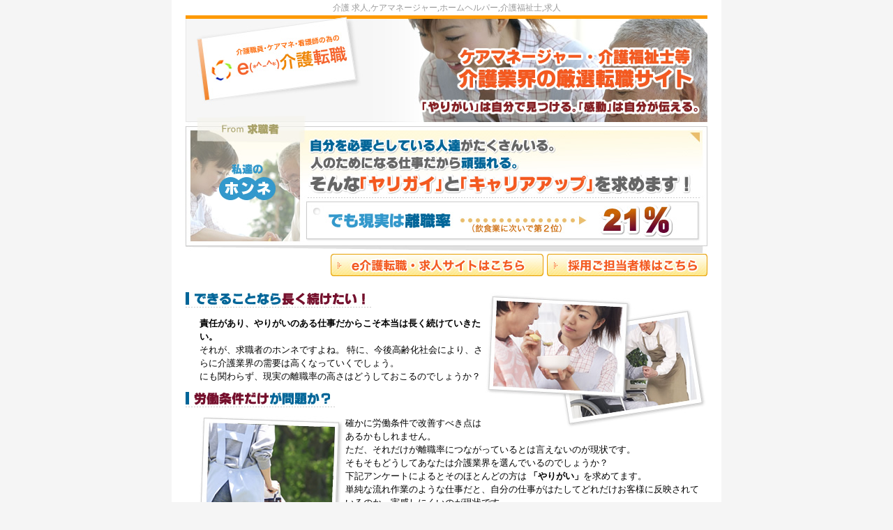

--- FILE ---
content_type: text/html
request_url: https://www.yarigaiaru.com/
body_size: 9392
content:
<!DOCTYPE HTML PUBLIC "-//W3C//DTD HTML 4.0 Transitional//EN">
<!-- saved from url=(0033)http://www.uretenanbo.com/kaigoc/ -->
<HTML>
<HEAD>
  <META http-equiv=Content-Type content="text/html; charset=Shift_JIS">
  <TITLE>e介護転職：ホームヘルパー・ケアマネージャー・介護福祉士等、介護業界の厳選求人サイト</TITLE>
  <META name="keywords" content="介護 求人,ケアマネージャー,ホームヘルパー,介護,福祉">
  <META name="description" content="介護業界も、今やキャリアアップが求められる時代です。あなたの熱意と信念をキャリアへ活かせる職場をいかに効率よく探せるか？求人内容とのマッチングは？">
  <LINK 
  href="img/kyusyoku.css" type=text/css rel=stylesheet>
  <META content="Microsoft FrontPage 4.0" name=GENERATOR>
  <script language="JavaScript">
    function MM_swapImgRestore() { //v3.0
      var i,x,a=document.MM_sr; for(i=0;a&&i<a.length&&(x=a[i])&&x.oSrc;i++) x.src=x.oSrc;
    }

    function MM_preloadImages() { //v3.0
      var d=document; if(d.images){ if(!d.MM_p) d.MM_p=new Array();
        var i,j=d.MM_p.length,a=MM_preloadImages.arguments; for(i=0; i<a.length; i++)
        if (a[i].indexOf("#")!=0){ d.MM_p[j]=new Image; d.MM_p[j++].src=a[i];}}
    }

    function MM_findObj(n, d) { //v4.01
      var p,i,x;  if(!d) d=document; if((p=n.indexOf("?"))>0&&parent.frames.length) {
        d=parent.frames[n.substring(p+1)].document; n=n.substring(0,p);}
      if(!(x=d[n])&&d.all) x=d.all[n]; for (i=0;!x&&i<d.forms.length;i++) x=d.forms[i][n];
      for(i=0;!x&&d.layers&&i<d.layers.length;i++) x=MM_findObj(n,d.layers[i].document);
      if(!x && d.getElementById) x=d.getElementById(n); return x;
    }

    function MM_swapImage() { //v3.0
      var i,j=0,x,a=MM_swapImage.arguments; document.MM_sr=new Array; for(i=0;i<(a.length-2);i+=3)
      if ((x=MM_findObj(a[i]))!=null){document.MM_sr[j++]=x; if(!x.oSrc) x.oSrc=x.src; x.src=a[i+2];}
    }
  </script>
</HEAD>
<BODY text=#000000 bgColor=#ffffff topMargin=0 marginheight="0" onLoad="MM_preloadImages('img/kyusyoku_point01ro.jpg','img/kyusyoku_point02ro.jpg','img/kyusyoku_point03ro.jpg')">
<a name="top"></a> 
<TABLE cellSpacing=0 cellPadding=0 width=788 align=center bgColor=#ffffff 
border=0>
  <TR>
    <TD width=20><img height=8 src="img/pixel.gif" width=20></TD>
    <TD width=748 align="center"> 
    <h1>介護 求人,ケアマネージャー,ホームヘルパー,介護福祉士,求人</h1>  
    </TD>
    <TD width=20><img height=8 src="img/pixel.gif" width=20></TD>
  </TR>
  <TBODY> 
  <TR> 
    <TD width=20><IMG height=8 src="img/pixel.gif" width=20></TD>
    <TD width=748><a href="https://www.ekaigotenshoku.com/" target="_blank"><IMG height=153 alt=ケアマネージャー・介護福祉士等、介護業界の厳選転職サイト 
      src="img/header03.jpg" width=748 border="0"></a></TD>
    <TD width=20><IMG height=8 src="img/pixel.gif" width=20></TD>
  </TR>
  <TR> 
    <TD width=20><IMG height=1 src="img/pixel.gif" width=15></TD>
    <TD width=748><IMG height=189 alt=求職者のホンネ src="img/text00.jpg" 
      width=748></TD>
    <TD width=20><IMG height=1 src="img/pixel.gif" width=15></TD>
  </TR>
  <TR> 
    <TD width=20>　</TD>
    <TD width=748 height="55" valign="top"> 
      <div align="right"><a href="https://www.ekaigotenshoku.com/" target="_blank"><img src="img/button_saiyo02.jpg" width="305" height="32" hspace="5" border="0" alt="e介護転職・求人サイトはこちら"></a><a href="https://www.ekaigotenshoku.com/about/" target="_blank"><img src="img/button_saiyo01.jpg" width="230" height="32" border="0" alt="採用ご担当者様はこちら"></a></div>
    </TD>
    <TD width=20>　</TD>
  </TR>
  <TR> 
    <TD width=20>　</TD>
    <TD width=748> 
      <P><IMG height=196 alt=介護イメージ src="img/kyusyoku_photo01.jpg" width=319 
      align=right><IMG height=22 alt=できることなら長く続けたい！ src="img/kyusyoku_text01.jpg" 
      width=266></P>
      <P class=textbody>
        <b>責任があり、やりがいのある仕事だからこそ本当は長く続けていきたい。</b><br>
        それが、求職者のホンネですよね。
        特に、今後高齢化社会により、さらに介護業界の需要は高くなっていくでしょう。<br>
        にも関わらず、現実の離職率の高さはどうしておこるのでしょうか？
      </P>
      <P><img height=22 alt=労働条件だけが問題か？ src="img/kyusyoku_text02.jpg" 
      width=214></P>
      <P class=textbody>
        <span class=text18><img height=148 alt=介護イメージ src="img/kyusyoku_photo02.jpg" width=206 align=left></span>確かに労働条件で改善すべき点はあるかもしれません。
        <br>
        ただ、それだけが離職率につながっているとは言えないのが現状です。
        <br>
        そもそもどうしてあなたは介護業界を選んでいるのでしょうか？<br>
        下記アンケートによるとそのほとんどの方は <b>「やりがい」</b>を求めてます。<br>
        単純な流れ作業のような仕事だと、自分の仕事がはたしてどれだけお客様に反映されているのか、実感しにくいのが現状です。<br>
        介護業界は、高齢化社会に伴いあなたを必要としているお年寄りがたくさんいて、<br>
        ダイレクトにあなたの仕事が評価されたり、感謝されたり、感動することが実感できるのです。
      </P>
      <p class="textbody">
        そしてその会社で自分がどのようにキャリアアップしていく具体像がみえてこれるか？<br>
        <b class="text18">介護業界も、今やキャリアアップが求められる時代</b>です。
      </p>
      <p class="textbody"> 
        そんなあなたの<b><font color="#CC0000">「熱意」と「信念」をキャリアとして活かせる職場</font></b>をいかに効率よく探せるか？<br>
        その「マッチング」が課題となります。
      </p>
      <p><img src="img/point02_img02_graph.gif" width="748" height="122"></p>
      <p><img height=23 alt=あなたの熱意を活かせる会社選びのコツとは？ src="img/kyusyoku_text06.jpg" 
      width=393></p>
      <p class="textbody">
        大手転職サイトのように、情報が多くても介護業界の情報が少なかったり、会社のコンセプトや詳細が伝わらない求人広告では原動力につながりにくいものです。<br>
        あなたと同じくらい、求人に「やる気」を感じる会社かどうか、<b>インタビュアーが実際会社にヒアリングをした情報ですから、情報の「質」が違います！</b>
      </p>
      <table width="559" border="0" align="center">
        <tr> 
          <td> 
            <p align="center"><a href="https://www.ekaigotenshoku.com/" target="_blank"><img src="img/kyusyoku_text07.jpg" width="559" height="41" alt="そこであなたに勧めたいのが「e介護転職」" border="0"></a></p>
            <p>
              ｅ介護転職の求人情報は、情報量が豊富な事はもちろん、複数の写真で職場のイメージをつかむことも可能です。また求人によってはＰＲ動画が掲載されていることもあり、働くイメージを持ちやすいとご好評を頂いております！
            </p>
          </td>
        </tr>
      </table>
      <P><img height=23 alt=100社厳選の上質な情報をお届けします！ src="img/kyusyoku_text03.jpg" width=369></P>
      <P class=textbody>
        情報量が多すぎても、自分の希望と合う会社を探すのは大変な作業。<br>
        <a href="https://www.ekaigotenshoku.com/" target="_blank">e介護転職</a>では、あなたに代わって介護業界で100社を厳選。&#11;    
        詳細の情報を提供します。</P>
      <P align=center><IMG height=63 src="img/arrow02.jpg" width=69 class="pointbar1"><br>
        <a href="https://www.ekaigotenshoku.com/member/" target="_blank"><img src="img/kyusyoku_button01.gif" width="550" height="45" alt="無料エントリー登録はこちら" border="0"></a> 
        <a href="https://www.ekaigotenshoku.com/" target="_blank"><img src="img/kyusyoku_text04.jpg" width="748" height="167" alt="会員3大特典" border="0"></a><br>
<!--        <a href="https://www.ekaigotenshoku.com/" target="_blank"><img src="img/kyusyoku_text05.jpg" width="748" height="78" alt="e介護転職を通して採用が決定した場合は、抽選で豪華商品プレゼント！" border="0"></a><br> -->
        <br>
      </P>
    </TD>
    <TD width=20>　</TD>
  </TR>
  <tr> 
    <td width=20>　</td>
    <td align=center width=748 height=30> 
      <hr size="1" color="#CCCCCC">
      ｜ <a href="point01.html">1.介護業界の厳選企業求人情報</a> ｜ <a href="point02.html">2.インタビュアーによる詳細企業求人情報</a>｜     
      <a href="point03.html">3.介護に関する充実したコラムなど役立つマメ知識</a>　｜<br>
      ｜<a href="index.html">失敗しない介護業界転職3つのポイント・トップへ </a>｜     
      <hr size="1" color="#CCCCCC">
    </td>
    <td width=20>　</td>
  </tr>
  <TR> 
    <TD width=20>　</TD>
    <TD align=right width=748 height=30><A class=text11 
      href="#top">▲　ページのトップへ</A></TD>
    <TD width=20>　</TD>
  </TR>
  <TR bgColor=#888888> 
    <TD width=20 height=34>　</TD>
    <TD align=right width=748 height=34><FONT color=#ffffff>Copyright (C) BestPerson Co.,Ltd. All Rights Reserved</FONT>.</TD>    
    <TD width=20 height=34>　</TD>
  </TR>
  </TBODY> 
</TABLE>
<div align="center" style="font-size:12px;margin-top:5px;padding-top:5px;line-height:135%;">
<!--<div align="center" style="font-size:12px;margin-top:5px;padding-top:5px;border-top:1px #cccccc dashed;width:798px">-->|            
  <a href="https://www.atsuijinzai.com/" target="_blank">ケアマネージャー・介護職の求人情報を載せたい方はこちら</a><br>
  <a href="index.html" target="_blank">ケアマネージャー・介護職の転職情報をお探しの方はこちら</a>｜  
  <a href="https://www.hot-helper.com/" target="_blank">ホームヘルパー</a>｜      
  <a href="https://www.hot-caremane.com/" target="_blank">ケアマネージャー</a>｜      
  <a href="https://www.hot-kaigohukushishi.com/" target="_blank">ケアワーカー</a><br>    
  <a href="https://www.ekaigotenshoku.com/company1.html" target="_blank">介護 求人【e介護転職】運営会社</a>  
</div>


</BODY></HTML>


--- FILE ---
content_type: text/css
request_url: https://www.yarigaiaru.com/img/kyusyoku.css
body_size: 762
content:
td {  font-size: 12px; line-height: 135%}
.text36 {  font-size: 36px; font-weight: bold; line-height: 42px}
.textbody {  font-size: 13px; line-height: 150%; margin-left: 20px}
.text24 {  font-size: 24px; line-height: 30px; font-weight: bold}
.text18 {  font-size: 18px; font-weight: bold}
body {  font-size: 12px; background-color: #F5F5F5}
.foot {  margin-left: 0px; padding-left: 0px}
.text11 {  font-size: 11px}
.text15 {  font-size: 15px; line-height: 135%; color: #333333}
a:link {  color: #003366}
a:hover {  color: #000033; background-color: #DEDEDE}
a:visited {  color: #006699}
.text11b {  margin-top: 0px; margin-left: 15px; font-size: 11px; margin-bottom: 5px}
.pointbar1 {  margin-bottom: 7px}
h1 {  font-size: 12px; color: #999999; padding-top: 3px; padding-bottom: 3px; font-weight: normal; margin-top: 0px; margin-bottom: 0px}
